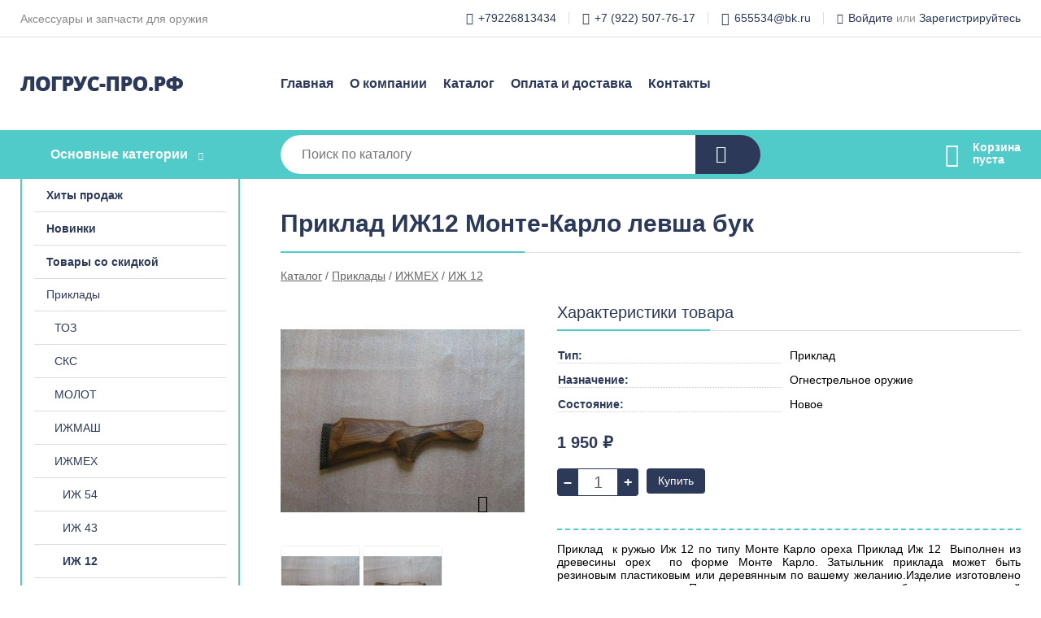

--- FILE ---
content_type: text/html; charset=utf-8
request_url: https://xn----etbxmcffcgt.xn--p1ai/shop/goods/priklad_ij12_monte_karlo_levsha_buk-3229
body_size: 7561
content:
<!DOCTYPE html><!-- uniSiter platform | www.unisiter.ru / -->
<html lang="ru">
<head>
    <meta charset="utf-8"/>
<meta name="apple-mobile-web-app-capable" content="yes"/>
<meta name="viewport" content="width=device-width, initial-scale=1.0, maximum-scale=1.0, user-scalable=no"/>
<meta name="apple-mobile-web-app-status-bar-style" content="black"/>
<title>Приклад ИЖ12 Монте-Карло левша  бук &mdash; купить в городе Ижевск, цена, фото &mdash; Логрус-Про</title>
<meta name="description" content="Приклад ИЖ12 Монте-Карло левша  бук можно купить в нашем интернет-магазине по выгодной цене 1950 руб. Товары в наличии и под заказ."/>
<meta name="keywords" content="Приклад ИЖ12 Монте-Карло левша  бук, цена, фото, купить, Ижевск, ИЖ 12"/>
<link rel="shortcut icon" href="/favicon.ico" />
<link rel="canonical" href="https://логрус-про.рф/shop/goods/priklad_ij12_monte_karlo_levsha_buk-3229" />

<!-- глобальный -->
<link rel="preload" as="style" onload="this.rel='stylesheet'" href="/engine/public/templates/default/skin/style.css?v23" />
<!-- глобальный -->
<link rel="preload" as="style" onload="this.rel='stylesheet'" href="/engine/public/templates/t-electro/skin/style.css?v23" />

<link rel="preload" as="style" onload="this.rel='stylesheet'" href="/kernel/css/style.css?v4" media="all"/>
<link rel="preload" as="style" onload="this.rel='stylesheet'" href="/kernel/css/mobile.css?v4" media="all"/>

<script type="text/javascript" src="/kernel/js/jquery.js" ></script>
<script type="text/javascript" src="/engine/public/templates/default/skin/script.js?v9" ></script>
<script type="text/javascript" src="/engine/public/templates/default/skin/iframe.js?v2" ></script>
<script type="text/javascript" src="/engine/public/templates/default/skin/jquery.maskedinput.js" ></script>
<script async type="text/javascript" src="/engine/public/templates/default/skin/mobile.js?v13"></script>
<link rel="stylesheet" type="text/css" href="/shop_current/style.css?v4" />
	<link rel="stylesheet" type="text/css" href="/kernel/forms.css" />
	<script src="/shop_current/shop.js?v4"></script>
	<meta property="og:type" content="website" />
	<meta property="og:url" content="https://xn----etbxmcffcgt.xn--p1ai/shop/goods/priklad_ij12_monte_karlo_levsha_buk-3229" />
	<meta property="og:title" content="Приклад ИЖ12 Монте-Карло левша  бук" />
	<meta property="og:image" content="https://xn----etbxmcffcgt.xn--p1ai/uploaded/images/shop/goods/3229.jpg" />
	<script type="text/javascript" src="/engine/public/templates/default/panel/oneClickBuy.js"></script>




<script defer src="/engine/public/templates/default/slick/slick.min.js"></script>
<script defer src="/engine/public/templates/default/slick/left_init.js"></script>
<link href="/engine/public/templates/default/slick/slick-theme.css" type="text/css" rel="stylesheet" />
<link href="/engine/public/templates/default/slick/slick.css" type="text/css" rel="stylesheet" />







</head>
<body>
<div id="wrapper">

    <header itemscope itemtype="https://schema.org/WPHeader">
    <div class="top">
    <div class="container">
        <div class="container">
                        <p>Аксессуары и запчасти для оружия</p>
                        <ul class="about">
                                <li class="phone"><a href="tel: +79226813434">+79226813434</a></li>
                                                <li class="phone"><a href="tel: +79225077617">+7 (922) 507-76-17</a></li>
                                                <li class="mail"><a href="mailto:655534@bk.ru">655534@bk.ru</a></li>
                            </ul>
            <nav class="user">
                <ul>
    <li class="phone"><a href="tel:+79226813434">+79226813434</a></li>
        <li class="phone"><a href="tel:+79225077617">+7 (922) 507-76-17</a></li>
        <li class="mail"><a href="mailto:655534@bk.ru">655534@bk.ru</a></li>
    <li><a class="login" href="/user/auth/">Войдите</a> или  <a href="/user/register/">Зарегистрируйтесь</a></li>
</ul>
            </nav>
        </div>
    </div>
</div>    <div class="fixed-header">
        <div class="container">
    <div class="container container-header">
        <a class="logo" href="/"></a>
        <!--noindex-->
        





<nav class="main" itemscope="" itemtype="https://schema.org/SiteNavigationElement">
    <ul>
                


<li class=" ">
    
        
    <a href="/"  itemprop="url" >Главная</a>
    
    </li>


                


<li class=" ">
    
        
    <a href="/pages/about/"  itemprop="url" >О компании</a>
    
    </li>


                


<li class=" ">
    
        
    <a href="/shop/category/"  itemprop="url" >Каталог</a>
    
    </li>


                


<li class=" ">
    
        
    <a href="/pages/oplata-dostavka/"  itemprop="url" >Оплата и доставка</a>
    
    </li>


                


<li class=" ">
    
        
    <a href="/pages/contacts/"  itemprop="url" >Контакты</a>
    
    </li>


            </ul>
</nav>


        <!--/noindex-->
    </div>
</div>        <div class="bottom">
    <div class="container">
        <div class="container">
            <div class="catalog_wrapper">
                <a href="/shop/category/">Основные категории</a>
            </div>
            <div class="search">
                <form action="/shop/" method="get">
                    <div class="input">
                        <input type="text" name="search" placeholder="Поиск по каталогу" spellcheck="false"
                               autocomplete="off" value=""
                               id="search_form_input"/>
                    </div>
                    <label><input type="submit" value="" title="Искать"></label>
                </form>
                <div id="search_hints"></div>
            </div>
            
            
                        <div id="cart">
                <div class="cartEmpty_m">Корзина<br/>пуста</div>
            </div>
                    </div>
    </div>
</div>    </div>
</header>
    <div class="header_lines" ></div>

    <div id="content"  class="has_left_col">
        <div class="container">
            <div class="container" itemscope itemtype="http://schema.org/Product">
                <div class="left_col"><nav id="main_catalog">
    





<nav class="main" itemscope="" itemtype="https://schema.org/SiteNavigationElement">
    <ul>
                


<li class=" ">
    
        
    <a href="/shop/?attribute=hit_of_sales"  itemprop="url" >Хиты продаж</a>
    
    </li>


                


<li class=" ">
    
        
    <a href="/shop/?attribute=new"  itemprop="url" >Новинки</a>
    
    </li>


                


<li class=" ">
    
        
    <a href="/shop/?attribute=discount"  itemprop="url" >Товары со скидкой</a>
    
    </li>


            </ul>
</nav>

    
		<ul>
			<li class="show sub top">
			<a href="/shop/prikladyi/">Приклады</a>
		<ul>
			<li class="sub top">
			<a href="/shop/toz1/">ТОЗ</a>
		<ul>
			<li class="">
			<a href="/shop/toz-34/">ТОЗ-34</a>
			</li>
			<li class="">
			<a href="/shop/toz-bm/">ТОЗ-БМ</a>
			</li>
			<li class="">
			<a href="/shop/mts-21-12/">МЦ 21-12</a>
			</li>
			<li class="">
			<a href="/shop/mts-20-01/">МЦ 20-01</a>
			</li>
			<li class="">
			<a href="/shop/toz-8/">ТОЗ-8, ТОЗ-17, ТОЗ-99</a>
			</li>
			<li class="">
			<a href="/shop/svt/">СВТ</a>
			</li>
		</ul>
			</li>
			<li class="sub top">
			<a href="/shop/sks/">СКС</a>
		<ul>
			<li class="">
			<a href="/shop/170-175-sm/">170-175 см</a>
			</li>
			<li class="">
			<a href="/shop/185-190/">180-185 см</a>
			</li>
			<li class="">
			<a href="/shop/drugie/">190-195 см</a>
			</li>
		</ul>
			</li>
			<li class="sub">
			<a href="/shop/molot/">МОЛОТ</a>
		<ul>
			<li class="">
			<a href="/shop/bekas/">БЕКАС</a>
			</li>
			<li class="">
			<a href="/shop/vepr/">Вепрь</a>
			</li>
		</ul>
			</li>
			<li class="sub top">
			<a href="/shop/ijmash1/">ИЖМАШ</a>
		<ul>
			<li class="">
			<a href="/shop/los/">ЛОСЬ</a>
			</li>
			<li class="">
			<a href="/shop/bars_ko_4sb_3/">БАРС КО-4сб-3</a>
			</li>
			<li class="">
			<a href="/shop/sayga_12/">САЙГА 12</a>
			</li>
			<li class="">
			<a href="/shop/tigr/">Тигр</a>
			</li>
			<li class="">
			<a href="/shop/sobol/">СОБОЛЬ</a>
			</li>
		</ul>
			</li>
			<li class="show sub top">
			<a href="/shop/ijmeh1/">ИЖМЕХ</a>
		<ul>
			<li class="">
			<a href="/shop/ij_54/">ИЖ 54</a>
			</li>
			<li class="">
			<a href="/shop/ij_43/">ИЖ 43</a>
			</li>
			<li class="show current ">
			<a href="/shop/ij_12/">ИЖ 12</a>
			</li>
			<li class="">
			<a href="/shop/ij_27/">ИЖ 27</a>
			</li>
			<li class="">
			<a href="/shop/ij_26/">ИЖ 26</a>
			</li>
			<li class="">
			<a href="/shop/ij_58/">ИЖ 58</a>
			</li>
			<li class="">
			<a href="/shop/ij_81/">ИЖ 81</a>
			</li>
			<li class="">
			<a href="/shop/mr_153_mr_155/">МР 153, МР 155</a>
			</li>
			<li class="">
			<a href="/shop/mr_233/">МР 233</a>
			</li>
			<li class="">
			<a href="/shop/ij_18_17/">ИЖ 18, 17</a>
			</li>
		</ul>
			</li>
			<li class="sub bottom">
			<a href="/shop/ko91_30/">КО91/30</a>
		<ul>
			<li class="">
			<a href="/shop/170-175-sm-2/">170-175 см</a>
			</li>
			<li class="">
			<a href="/shop/180-185-sm/">180-185 см</a>
			</li>
			<li class="">
			<a href="/shop/190-195-sm/">190-195 см</a>
			</li>
		</ul>
			</li>
			<li class="">
			<a href="/shop/prikladyi_k_importnomu_orujiyu/">Приклады к импортному оружию</a>
			</li>
		</ul>
			</li>
			<li class="">
			<a href="/shop/teplovizoryi_iray/">Тепловизоры iRay</a>
			</li>
			<li class="">
			<a href="/shop/biatlon/">Биатлон</a>
			</li>
			<li class="">
			<a href="/shop/tsevya/">Цевья</a>
			</li>
			<li class="">
			<a href="/shop/antabki_ruchki_i_rukoyatki_dlya_orujiya/">Антабки, ручки и рукоятки для оружия</a>
			</li>
			<li class="">
			<a href="/shop/pnevmatika/">Пневматика</a>
			</li>
			<li class="">
			<a href="/shop/prikladyi_i_tsevya_ruchnoy_rabotyi_po_razmeram_zakazchika/">Приклады и цевья ручной работы по размерам заказчика</a>
			</li>
			<li class="">
			<a href="/shop/koburyi_i_ohotniche_snaryajenie/">Кобуры и охотничье снаряжение</a>
			</li>
			<li class="">
			<a href="/shop/dtk_i_plamegasiteli/">ДТК и пламегасители</a>
			</li>
			<li class="">
			<a href="/shop/opticheskie_pritselyi_smersh/">Оптические прицелы Artelv</a>
			</li>
			<li class="">
			<a href="/shop/maketyi_massogabaritnyie_mmg/">Макеты массогабаритные ммг</a>
			</li>
			<li class="">
			<a href="/shop/zip_pnevmatika/">ЗИП Пневматика</a>
			</li>
			<li class="">
			<a href="/shop/palatki_zima/">Палатки зима</a>
			</li>
			<li class="">
			<a href="/shop/magazinyi_i_oboymyi/">Магазины и обоймы</a>
			</li>
			<li class="">
			<a href="/shop/zatyilniki_amortizatoryi_udliniteli_priklada/">Затыльники, амортизаторы, удлинители приклада.</a>
			</li>
			<li class="">
			<a href="/shop/dulnyie_nasadki_choki_paradoksyi_i_udliniteli_stvola/">Дульные насадки, чоки, парадоксы и удлинители ствола</a>
			</li>
			<li class="">
			<a href="/shop/tyuning_orujiya_zapchasti_dlya_orujiya_aksessuaryi/">Тюнинг оружия, запчасти для оружия, аксессуары</a>
			</li>
			<li class="">
			<a href="/shop/pulki_shariki_dlya_pnevmatiki/">Пульки шарики для пневматики</a>
			</li>
			<li class="">
			<a href="/shop/opticheskie_pritselyi_leupold/">Оптические прицелы Artelv</a>
			</li>
			<li class="">
			<a href="/shop/masla_i_smazki_dlya_orujiya/">Масла и смазки для оружия</a>
			</li>
			<li class="">
			<a href="/shop/kronshteynyi/">Кронштейны</a>
			</li>
			<li class="">
			<a href="/shop/komplektyi_priklad_i_tseve/">Комплекты приклад и цевье</a>
			</li>
		</ul></nav>


<div class="bnr">
                    
    
                
    <div>
        <a href="/shop/category/"><img fetchpriority="high" loading="lazy" src="/uploaded/images/left_banner/2024_02_21_09_30_145.webp" class="lazyload" alt="slider0"/></a>
    </div>
            </div>
<section class="articles">
    </section></div><main><h1 itemprop="name">Приклад ИЖ12 Монте-Карло левша  бук</h1>
         <div id="shop_goods">
             <div class="nav">
                 <p><span itemscope itemtype="http://schema.org/BreadcrumbList"><span itemprop="itemListElement" itemscope itemtype="https://schema.org/ListItem">
                        <a itemprop="item" title="Каталог"
                        href="/shop/category/"><span itemprop="name">Каталог</span></a>
                        <meta itemprop="position" content="1" />
                    </span> / <span itemprop="itemListElement" itemscope itemtype="https://schema.org/ListItem">
                                <a itemprop="item" title="Приклады" href="/shop/prikladyi/">
                                <span itemprop="name">Приклады</span></a>
                                <meta itemprop="position" content="2" />
                            </span> / <span itemprop="itemListElement" itemscope itemtype="https://schema.org/ListItem">
                                <a itemprop="item" title="ИЖМЕХ" href="/shop/ijmeh1/">
                                <span itemprop="name">ИЖМЕХ</span></a>
                                <meta itemprop="position" content="3" />
                            </span> / <span itemprop="itemListElement" itemscope itemtype="https://schema.org/ListItem">
                                <a itemprop="item" title="ИЖ 12" href="/shop/ij_12/">
                                <span itemprop="name">ИЖ 12</span></a>
                                <meta itemprop="position" content="4" />
                            </span></span></p>
             </div>
             
             <div class="goods-card">
                
            <div class="gallery">
                <div class="middle">
                    <img class="lazyload" src="/kernel/preview.php?file=shop/goods/3229-1.jpg&width=300&height=300&method=add" alt="Приклад ИЖ12 Монте-Карло левша  бук" itemprop="image" id="current_img" 
                    data-lazyload-getGoodsGalleryNew="fancybox-open">
                    <div id="zoom" data-lazyload-getGoodsGalleryNew="fancybox-open"></div>
                    
                </div>
                <div class="small">
            
                    <a class="various iframe fancybox" href="/uploaded/images/shop/goods/3229-1.jpg" rel="gallery-group" alt=""></a>
                        <img class="lazyload" 
                        data-num="0" 
                        src="/kernel/preview.php?file=shop/goods/3229-1.jpg&amp;width=96&amp;height=96&method=cut" 
                        data-lazyload-getGoodsGalleryNew="ReplaceGalleryIMG" 
                        class="selected">
                    <a class="various iframe fancybox" href="/uploaded/images/shop/goods/3229-2.jpg" rel="gallery-group" alt=""></a>
                        <img class="lazyload" 
                        data-num="1" 
                        src="/kernel/preview.php?file=shop/goods/3229-2.jpg&amp;width=96&amp;height=96&method=cut" 
                        data-lazyload-getGoodsGalleryNew="ReplaceGalleryIMG" 
                        ></div><div class="goods-gallery"><img class="lazyload" alt="preview" src="/kernel/preview.php?file=shop/goods/3229-1.jpg&width=300&height=300&method=add" width="300" height="300" onclick="$.fancybox.open($('.fancybox'), {index : 0});"><img class="lazyload" alt="preview" src="/kernel/preview.php?file=shop/goods/3229-2.jpg&width=300&height=300&method=add" width="300" height="300" onclick="$.fancybox.open($('.fancybox'), {index : 1});"></div></div>
                
                
                <div class="right "><div class="features"><h4>Характеристики товара</h4><div class="item" itemprop="additionalProperty" itemscope itemtype="https://schema.org/PropertyValue">
                        <div class="title"><div><span itemprop="name">Тип:</span></div></div>
                        <div class="values" data-desc-id="34"><span itemprop="value">Приклад</span></div>
                    </div><div class="item" itemprop="additionalProperty" itemscope itemtype="https://schema.org/PropertyValue">
                        <div class="title"><div><span itemprop="name">Назначение:</span></div></div>
                        <div class="values" data-desc-id="35"><span itemprop="value">Огнестрельное оружие</span></div>
                    </div><div class="item" itemprop="additionalProperty" itemscope itemtype="https://schema.org/PropertyValue">
                        <div class="title"><div><span itemprop="name">Состояние:</span></div></div>
                        <div class="values" data-desc-id="36"><span itemprop="value">Новое</span></div>
                    </div><div class="item"></div></div><input type="hidden" name="base_price" value="1950.00" /><input type="hidden" name="discount_price" value="0" /><input type="hidden" name="action" value="buy" />
                <div class="price"
                itemprop="offers" itemscope itemtype="http://schema.org/Offer">
                    <meta name="priceCurrency" itemprop="priceCurrency" content="RUB" /><meta name="availability" itemprop="availability" content="https://schema.org/InStock" /><span class="old"></span><span class="strong" itemprop="price" content="1950.00">
                        1 950
                    </span>
                    <span class="currency">₽</span>
                </div><div class="buttons ">
                    <form class="forms" action="./ajax_buy.php" method="post" data-form-name="AddToCart"><input type="hidden" name="goods_id" value="3230" />
                        <input type="hidden" name="action" value="buy" />
                        <input type="hidden" name="store" value="1" />
                        <input type="hidden" name="multiple" value="1" />
                        <input type="hidden" name="min" value="0" />
                        <div class="qt">
                            <a class="decr"  data-goodsConfig-goodsBuyBtn="Купить" href="#">–</a>
                            <input type="text" name="qt" value="1"  maxlength="8" pattern="[0-9]+([\.,][0-9]+)?" />
                            <a class="incr" data-goodsConfig-goodsBuyBtn="Купить" href="#" >+</a>
                        </div>
                        <div id="buy_btn_cont">
                            <input type="submit" value="Купить"/>
                        </div></form></div><div id="goods_desc"><ul class="tabs hidden"><li class="nav-0 current">Описание</li></ul><div class="content tab-0 current" itemprop="description">Приклад  к ружью Иж 12 по типу Монте Карло ореха Приклад Иж 12  Выполнен из древесины орех  по форме Монте Карло. Затыльник приклада может быть резиновым пластиковым или деревянным по вашему желанию.Изделие изготовлено с допусками на посадкуПриклады при установке на ружье требуют дополнительной подгонки. Пользуйтесь услугами квалифицированных специалистов по установке прикладов.Купленное вами изделие может иметь отличный цвет, оттенок и структуру дерева от изделия представленного на фото.Так же возможно изготовление левосторонних прикладов, и прикладов по вашим антропометрическим данным под заказ (стоимость определяется индивидуально)Для приобретения товара отправьте на электронную почту 655534@bk.ru1) заявку (Фамилия Имя Отчество, что и в каком количестве хотите приобрести)2) укажите номера телефонов (с кодами городов), и предпочтительный способ доставки, если, почтой (укажите индекс и полный  адрес, куда отправлять посылку), если,  транспортной компанией  (укажите, куда и какой именно транспортной компанией отправить товар, а так же укажите серию и номер паспорта).Затем мы выставим вам на электронную почту счет, который можно оплатить в любом отделении сбербанка КВИТАНЦИЮ ОБ ОПЛАТЕ ОБЯЗАТЕЛЬНО СОХРАНЯТЬ!!! После поступления денег на наш счет мы отправляем вам товар в течении, трех рабочих дней.  Доставка товара осуществляется по выбору клиента:1 Транспортная компания - оплата транспортных расходов осуществляется получателем, при получении товара на транспортной компании. Стоимость доставки зависит от региона, минимальная стоимость 300 руб.2 Почта России -почтовые услуги оказываются по 100% предоплате, (в заявке указывайте индекс и точный адрес для отправки посылки)3. Наложенный платеж - оплата при получении (+5% к стоимости страхование рисков компании)4 Самовывоз </div></div></div></div>
             <div class="similar-goods"><h4>Похожие товары</h4>
            <div class="goods goods_btn_one"
            
            >
            <a  href="/shop/goods/priklad_ij12_monte_karlo_levsha_oreh-3227">
                <img class="lazyload"  src="/uploaded/images/shop/goods/3227.jpg" alt="Приклад ИЖ12 Монте-Карло левша  орех" width="180" height="180"/>
                <span  class="name" title="Приклад ИЖ12 Монте-Карло левша  орех">Приклад ИЖ12 Монте-Карло левша  орех</span>
            </a><div class="price">2 500 <span class="currency"> ₽</span></div><a href="/shop/cart/" class="buy" 
                   data-a-name="AddToCart" 
                   data-goodsSubId="3228"
                   data-multiple="1"
                   data-goodsprice="2500.00"
                   data-max-store="1"
                   data-goodsname="Приклад ИЖ12 Монте-Карло левша  орех"
                   data-qt="1"
                   alt="buy"
                  onclick="return false;">&nbsp;</a></div></div></div></main>            </div>
        </div>
        <div class="container clear">
            <div class="container">
                
            </div>
        </div>
    </div>
</div>
<footer itemscope itemtype="https://schema.org/WPFooter">
    <div class="container">
        <div class="container">
            <!-- подключаем форму подписки -->
            <div class="subscription">
                <div class="title">
    Подпишитесь на рассылку
    <span>...и будьте в курсе акций и спецпредложений</span>
</div>
<div class="form_wrapper">
    <form class="subscribe" action="" method="post" onsubmit="ProductionSubscribe(this); return false;">
        <input type="hidden" name="type" value="subscribe">
        <div class="input">
            <input type="email" name="mail" placeholder="Укажите E-mail" spellcheck="false"
                   autocomplete="off" value=""/>
        </div>
        <input type="submit" onclick="ym(88761911, 'reachGoal', 'mailing'); return true;" value="Подписаться"/>
            </form>
    <p class="agreement hidden">
        Отправляя форму, вы даете согласие
        на&nbsp;<a target="_blank" href="/pages/agreement/">обработку персональных данных.</a>
    </p>
</div>
            </div>

            <!-- выводим краткое описание -->
            
            <ul class="contacts phone2">
    <li class="title">Контакты</li>
    <li class="address"><span> Россия, Удмуртия, Ижевск, ул. Коммунаров д. 244 оф 216</span></li>
        <li class="phone"><a href="tel:+79226813434">+79226813434</a></li>
            <li class="phone"><a href="tel:+79225077617">+7 (922) 507-76-17</a></li>
            <li class="mail"><a href="mailto:655534@bk.ru">655534@bk.ru</a></li>
    </ul>            





<nav class="main" itemscope="" itemtype="https://schema.org/SiteNavigationElement">
    <ul>
                


<li class="sub ">
        <span 

>Информация </span>
    
        <ul>
                


<li class=" ">
    
        
    <a href="/pages/about/"  itemprop="url" >О компании</a>
    
    </li>


                


<li class=" ">
    
        
    <a href="/pages/oplata-dostavka/"  itemprop="url" >Оплата и доставка</a>
    
    </li>


                


<li class=" ">
    
        
    <a href="/pages/points-of-issue/"  itemprop="url" >Пункты выдачи</a>
    
    </li>


                


<li class=" ">
    
        
    <a href="/pages/guarantees-and-ereturns/"  itemprop="url" >Гарантии и возврат</a>
    
    </li>


                


<li class=" ">
    
        
    <a href="/pages/help/"  itemprop="url" >Как сделать заказ</a>
    
    </li>


                


<li class=" ">
    
        
    <a href="/news/"  itemprop="url" >Статьи</a>
    
    </li>


            </ul>
    </li>


                


<li class="sub ">
        <span 
    class="empty"

>  </span>
    
        <ul>
                


<li class=" ">
    
        
    <a href="/pages/wholesale/"  itemprop="url" >Оптом</a>
    
    </li>


                


<li class=" ">
    
        
    <a href="/pages/suppliers/"  itemprop="url" >Ищем поставщиков</a>
    
    </li>


            </ul>
    </li>


                


<li class="sub ">
        <span 

>Документы </span>
    
        <ul>
                


<li class=" ">
    
        
    <a href="/pages/requisites/"  itemprop="url" >Реквизиты</a>
    
    </li>


                


<li class=" ">
    
        
    <a href="/pages/agreement/"  itemprop="url" >Обработка персональных данных</a>
    
    </li>


                


<li class=" ">
    
        
    <a href="/pages/privacy-policy/"  itemprop="url" >Политика конфиденциальности</a>
    
    </li>


            </ul>
    </li>


            </ul>
</nav>


            <ul class="social">
        <li class="fb"><a target="_blank" href="https://www.facebook.com/#">Facebook</a></li>
        <li class="ig"><a target="_blank" href="https://www.instagram.com/#">Instagram</a></li>
        <li class="vk"><a target="_blank" href="https://vk.com/#">ВКонтакте</a></li>
        <li class="tw"><a target="_blank" href="https://twitter.com/#">Twitter</a></li>
        <li class="ok"><a target="_blank" href="https://ok.ru/#">Одноклассники</a></li>
    </ul>        </div>
    </div>
    <div class="bottom">
    <div class="on_top ontop" title="Наверх"></div>
    <div class="container">
        <div class="container">
            <div class="ways_to_pay" title="Принимаем к оплате карты Visa, Mastercard и МИР">
                Принимаем к&nbsp;оплате
            </div>
            <div class="copyright">
                2022–2026 &copy; «Логрус-Про» — Все права защищены.
            </div>
            <div class="unisiter">
                Агрегатор <a href="https://uniby.ru/" target="_blank">UniBy</a>
            </div>
        </div>
    </div>
</div>
</footer>
<script type="application/ld+json">
    {
        "@context": "https://schema.org",
        "url": "https://xn----etbxmcffcgt.xn--p1ai/",
            "@type": "SearchAction",
            "target": {
                "@type":"EntryPoint",
                "urlTemplate": "https://xn----etbxmcffcgt.xn--p1ai/shop/?search="
            },
            "query-input": "required name=search"
    }
</script>
<!--noindex-->
<div class="script_time">0.16 с</div>
<!--/noindex-->
</body>
</html>